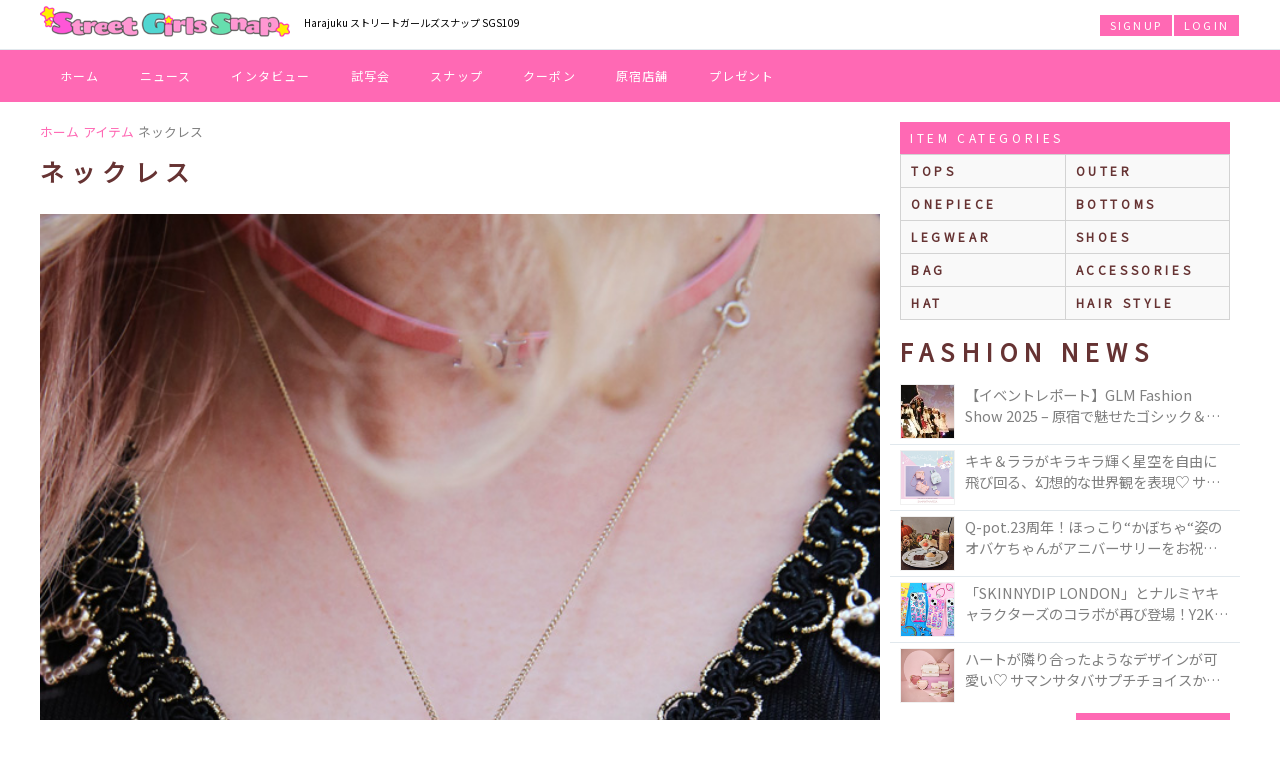

--- FILE ---
content_type: text/html; charset=UTF-8
request_url: https://sgs109.com/i/7107/
body_size: 18517
content:
<!doctype html>
<html lang="ja">
<head>
<!-- Google Tag Manager -->
<script>(function(w,d,s,l,i){w[l]=w[l]||[];w[l].push({'gtm.start':
new Date().getTime(),event:'gtm.js'});var f=d.getElementsByTagName(s)[0],
j=d.createElement(s),dl=l!='dataLayer'?'&l='+l:'';j.async=true;j.src=
'https://www.googletagmanager.com/gtm.js?id='+i+dl;f.parentNode.insertBefore(j,f);
})(window,document,'script','dataLayer','GTM-5385CXGH');</script>
<!-- End Google Tag Manager -->
<meta charset="utf-8" />
<meta name="viewport" content="width=device-width" />
<meta http-equiv="X-UA-Compatible" content="IE=edge,chrome=1">
<title>ネックレス by chun(@chun)｜SGS109</title>
<meta name="description" content="chunの着用アイテム「ネックレス」" />
<meta name="keyword" content="ネックレス, アイテム, SGS109" />
<meta name="format-detection" content="telephone=no" />
<!--<script src="https://kit.fontawesome.com/e1f49024a0.js" crossorigin="anonymous"></script>-->
<link rel="stylesheet" href="https://maxst.icons8.com/vue-static/landings/line-awesome/line-awesome/1.3.0/css/line-awesome.min.css">
<style>
@import url(//fonts.googleapis.com/css?family=Lato:400,700,300);
@import url(//fonts.googleapis.com/css?family=Noto+Sans+JP);
*,:after,:before{-webkit-box-sizing:border-box;-moz-box-sizing:border-box;-o-box-sizing:border-box;-ms-box-sizing:border-box;box-sizing:border-box;outline:none}a,abbr,acronym,address,applet,article,aside,audio,b,big,blockquote,body,canvas,caption,center,cite,code,dd,del,details,dfn,div,dl,dt,em,embed,fieldset,figcaption,figure,footer,form,h1,h2,h3,h4,h5,h6,header,hgroup,html,i,iframe,img,ins,kbd,label,legend,li,mark,menu,nav,object,ol,output,p,pre,q,ruby,s,samp,section,small,span,strike,strong,sub,summary,sup,table,tbody,td,tfoot,th,thead,time,tr,tt,u,ul,var,video{margin:0;padding:0;border:0;font:inherit;vertical-align:baseline;outline:none}article,aside,details,figcaption,figure,footer,header,hgroup,menu,nav,section{display:block}body{font-family: 'Noto Sans JP', sans-serif;line-height:1}ol,ul{list-style:none}blockquote,q{quotes:none}blockquote:after,blockquote:before,q:after,q:before{content:'';content:none}table{border-collapse:collapse;border-spacing:0}html{font-family:Lato,sans-serif;min-height:100%;-webkit-text-size-adjust:100%;text-size-adjust:100%;line-height:150%}h2{ font-size:24px; line-height:24px; margin:20px 0 10px 0; font-weight:700; color:#633; text-transform:uppercase; letter-spacing:.3em}.fixed,header{position:fixed}#close-menu,#close-search,#menu ul li a,#user-mypage{border:1px solid #000;padding:10px 0;background:#FFF;letter-spacing:.1em}.fixed{top:50px;width:100%;z-index:1}#menu,#sp-search,header{width:100%;top:0;z-index:2}.sp-show{display:block}#header,#login,#signup,.sp-hide{display:none}#logo,#menu ul li a,#sp-logo{display:block;text-align:center}#main-content{margin-top:50px}header{padding:5px;height:50px;background:#FFF;border-bottom:1px solid #e1e8ed}#logo img{height:30px;margin-top:3px}#sp-logo img{height:30px;margin:10px 0}#get-menu,#get-search{position:absolute;top:10px;font-size:1.6em;color:#ff69b4}#get-menu{left:5px}#get-search{right:5px}.wrapper{margin:0 auto}#side-wrapper{padding:0 10px}#main{padding:0}#full{width:100%}#menu,#sp-search{position:absolute;background:rgba(249,249,249,.95);height:100%;display:none}#menu h2{padding:10px;text-align:center}.sp-menu-title{text-align:center;color:#633;margin:20px 0;letter-spacing:.3em}#close-menu,#close-search,#user-mypage{margin:10px 3px;display:block;text-align:center;text-decoration:none;color:#000}#user-mypage{color:gray;margin-top:3px}#menu ul li{float:left;width:50%}#menu ul li a{margin:3px;font-size:12px}.clear:after,.ui-link:after{content:' ';clear:both}.snap a,.snap p,.ui-link{text-decoration:none}.snap p span.name,.snap p span.nickname{overflow:hidden;white-space:nowrap;text-overflow:ellipsis}.snap.stu a img{border: 2px solid #81c4f8;border-radius:100%}.snap.sgs a img{border: 2px solid hotpink;border-radius:100%}.clear:after{display:table}div.m-lr-zr{margin-left:0;margin-right:0}.post-slide,.snaps,.top-slide{visibility:hidden}.categ-slides,.slick-slide.post-slides,.slick-slide.top-slides{background-size:cover;background-position:center;position:relative;width:100%}.slick-slide.top-slides:before,.categ-slides:before,.slick-slide.post-slides:before{content:"";display: block;padding-top:47%}.slick-slide.top-slides .news-category{top:0;right:0;position:absolute}.categ-slides span,.slick-slide.post-slides span,.slick-slide.top-slides div.title{position:absolute;bottom:0;padding:20px 10px 10px;color:#fff;line-height:1.25em;background:-moz-linear-gradient(top,rgba(0,0,0,0) 0,rgba(0,0,0,0) 1%,rgba(0,0,0,.4) 50%,rgba(0,0,0,.4) 100%);background:-webkit-linear-gradient(top,rgba(0,0,0,0) 0,rgba(0,0,0,0) 1%,rgba(0,0,0,.4) 50%,rgba(0,0,0,.4) 100%);background:linear-gradient(to bottom,rgba(0,0,0,0) 0,rgba(0,0,0,0) 1%,rgba(0,0,0,.4) 50%,rgba(0,0,0,.4) 100%);filter:progid:DXImageTransform.Microsoft.gradient(startColorstr='#00000000', endColorstr='#bf000000', GradientType=0);width:100%;text-shadow:1px 0 2px rgba(0,0,0,.3),0 -1px 2px rgba(0,0,0,.3),0 1px 2px rgba(0,0,0,.3);font-size:.75em}.slick-slide.top-slides div.title .new{font-size:.7em;text-transform:uppercase;letter-spacing:.2em;background:#ff69b4;color:#fff;padding:2px 5px;margin-right:5px;text-shadow:none;vertical-align:bottom}.slick-slide.top-slides img.present{position:absolute;display:block;width:50%;-webkit-transform: rotate(-10deg);-ms-transform: rotate(-10deg);transform: rotate(-10deg);top:0;left:5px}.categ-slides{display:block}.slick-slide.post-slides{height:200px}.slick-slide.post-slides span{font-size:14px}.news-list{padding:5px 0}#side .news-list{margin:0 -10px}#side .page-link a{margin:0 0 20px}#side img{max-width:100%}.news-list li{padding:5px 10px;border-bottom:1px solid #e1e8ed;position:relative}.news-list li:last-child{border:none}.ui-link{color:gray;font-size:.9em}.news-category,.news-title .new,.ui-link .rank{background:#ff69b4;color:#fff}.news-category,.news-date,.news-title .new,.ui-link .rank{font-size:.7em;text-transform:uppercase}.ui-link:after{display:block}.ui-link img{float:left;margin-right:10px;width:88px;height:88px;border:1px solid #f1f1f1}.news-title{display:-webkit-box;-webkit-box-orient:vertical;-webkit-line-clamp:2;overflow:hidden;line-height:150%}.ui-link .rank{position:absolute;top:6px;left:11px;padding:5px}.news-title .new{letter-spacing:.2em;padding:3px 5px;margin-right:5px}.news-category,.news-date{display:inline-block;margin:10px 0;line-height:1.2em;letter-spacing:.2em}.news-date{float:left}.news-category{padding:5px;float:right}.users .snap{float:left;width:33.33333%}.users .snap:nth-child(n+10){display:none}.snap a{display:block;width:90%;margin:0 auto}.snap img{width:100%}.snap p{text-align:center;padding:5px 0;color:gray;font-size:.9em}.snap p span.name{display:block}.snap p span.nickname{font-size:.8em;display:block}.main-container{padding:0;background:#FFF}.page-link a,.page-link button,ul#side-sns li a{background:#ff69b4;color:#fff;text-align:center;text-decoration:none;display:block}img.side-banner{width:100%;max-width:500px;margin:10px auto;display:block}.page-link a,.page-link button{padding:10px;margin:10px;border:0;font-size:1em;text-transform:uppercase;letter-spacing:.3em}.page-link a i,.page-link button i{vertical-align:unset}.page-link button{margin:10px 0;width:100%}.page-link p{clear:right;text-align:center;padding:0 20px;font-size:10px}ul#side-sns{margin:10px}ul#side-sns li{float:left;width:49.3333%;text-align:center}ul#side-sns li a{width:41px;height:42px;line-height:40px;font-size:24px;border-radius:40px;margin:0 auto}ul#side-sns li span{font-size:.6em;text-transform:uppercase;color:gray}.gotopLinks {display: none; position: fixed; right:10px; bottom: 63px; z-index: 999; opacity:0.9}.gotopLinks a{display:block;padding:10px;background:#ff69b4;text-decoration:none;color:#FFF;letter-spacing:.2em}
/*main*/
.breadcrumbs,ul.common-menu li a{overflow:hidden;white-space:nowrap;text-overflow:ellipsis}.common-menu-title,.news-search button,.user-search button,ul.common-menu{text-transform:uppercase}ul.common-menu{border-top:1px solid lightgray;border-left:1px solid lightgray}.breadcrumbs{margin:60px 10px 10px;line-height:1em}.breadcrumbs li{font-size:.8em;color:gray;display:inline-block}.breadcrumbs li a{color:#ff69b4;text-decoration:none}.breadcrumbs li i{color:#633}h2.job,h3.job-title,h3.title{color:#ff69b4}h1#title{font-weight:400;margin:30px 10px;font-size:18px;line-height:1.25em}h3.job-title,h3.title,h4.sub-title,p.title{font-weight:700}h2.title{margin:10px}h2 input{display:inline-block;float:right;line-height:20px;width:200px;font-size:16px;padding:0 5px;border:3px solid rgba(0,0,0,.1);border-radius:15px}h3.title{margin:40px 0 10px;padding:10px;border-bottom:2px dotted #ff69b4}h3.job-title{padding:20px 0;line-height:1.5em}h4.sub-title{padding:10px 0;border-bottom:#CCC 3px double;font-size:16px;color:#333}h4.sub-title a{color:#ff69b4;padding-left:10px;text-decoration:none}p.title-sub{font-size:10px;line-height:16px;padding:10px}p.desc,p.sub{line-height:1.5em}p.sub{font-size:12px;padding-bottom:10px}p.title{font-size:16px;padding:10px}p.desc{font-size:14px;padding:20px 10px}ol.desc,ul.desc{font-size:14px;list-style:circle;margin:10px 10px 10px 30px}ol.desc li,ul.desc li{padding:3px 0}ol.desc{list-style-type:decimal}ol.desc li{padding-left:5px}ul.sub{font-size:12px;margin:20px 0}#common-content{margin:10px}#common-results{padding:20px 0}.common-menu-title{background:#ff69b4;padding:10px;text-align:center;color:#FFF;margin:20px 0 0;font-size:12px;font-weight:400;line-height:1em}ul.common-menu li{float:left;width:50%;font-size:12px;border-right:1px solid lightgray;border-bottom:1px solid lightgray}ul.common-menu li a{display:block;background:#F9F9F9;text-decoration:none;padding:10px;color:#633;letter-spacing:.3em;font-size:1em;font-weight:700}.news-search button,.user-search button,ul.common-menu li a:hover{background:#ff69b4;color:#FFF}ul.common-menu li a img{width:20px;vertical-align:middle;margin-right:5px}.news-search,.user-search{margin-bottom:10px}.news-search input,.user-search input{display:block;float:none;line-height:20px;width:90%;font-size:16px;padding:0 5px;border:3px solid rgba(0,0,0,.1);border-radius:15px;margin:5px auto}.news-search button,.user-search button{display:block;border:0;padding:5px 10px;text-decoration:none;font-size:12px;outline:0;margin:5px auto;letter-spacing:.2em}
/*like button*/
button.like,button.like span.pt{text-align:center;display:inline-block}button.like,button.like i,button.like span{vertical-align:middle}div.like-btn{width:100%;margin:10px auto;text-align:center}button.like{font-size:14px;color:#FFF;line-height:40px;text-decoration:none;width:100%;padding:5px 0;border-radius:3px;background:#FFF;border:1px solid #CCC}button.like i{font-size:30px;margin-right:5px}button.like span{color:#F09}button.like span.pt{color:#FFF;background:#F09;margin-left:5px;border:1px solid #FFF;border-radius:20px;min-width:30px;height:30px;font-size:15px;line-height:30px}button.like.disable{background:#F09}button.like.disable span{color:#FFF;vertical-align:middle}
/*sns buttons*/
.cell .purchaseOK,.sns-link{color:#FFF;text-decoration:none}.cell .purchaseOK,.sns-link,.user-data{text-decoration:none}.favorite{text-align:center;vertical-align:top;margin:30px 0}.favorite form{display:inline-block;vertical-align:top}.news-control-btn,a.sns-link{text-align:center;width:42px;height:42px;background:#FFF;display:inline-block}.news-control-btn{border:1px solid #CCC;border-radius:21px;padding:5px 9px;font-size:24px;line-height:1.33}.sns-link{border:1px #CCC;border-radius:21px;font-size:26px;line-height:46px}.sns-link.twitter{background:#7ccaff;border-color:#56ADEF}.sns-link.line{background:#48e429;border-color:#03C704}.sns-link.facebook{background:#5a7cc6;border-color:#3D57A2}.common-data-table{display:table;font-size:14px;width:100%;border-spacing:0;background:rgba(255,255,255,1)}.row{display:table-row}.cell{display:table-cell;border-bottom:1px #CCC solid;padding:10px 5px;vertical-align:middle;line-height:1.5em}.cell .item-names{float:left}.cell .item-purchase{float:right}.cell .purchaseOK{background:#6cc;font-size:12px;display:inline-block;padding:5px 10px;text-transform:uppercase;letter-spacing:.2em}.cell a{color:#F09}.row:nth-child(even) .cell{background:rgba(255,153,204,.1)}.cell:first-child{width:25%;padding-left:10px}.cell span{color:#999;font-size:10px;display:block}.sns a.twitter{color:#55acee}.sns a.facebook{color:#3b5998}.sns a.instagram{color:#630}.sns a.tiktok{color:#000}.sns a.youtube{color:#F00}.sns a.other{color:#C06;word-break:break-all}.user-data{display:block;padding:0}.user-data img.user{width:40px;border:1px solid #f1f1f1;border-radius:30px;margin-right:10px;vertical-align:middle}
/*NEWS------------------------------------------*/
#news-date{margin:10px}.news-top-category{float:left;margin:3px 5px 0 0;line-height:1em}.news-tag{background:#56ADEF}.news-update{float:right;margin:10px 0}
#author-img{text-align:right;margin:0;padding:10px;background:#FFF}#author-img a{display:inline-block}#author-img img{width:100%;max-width:250px}
/*content*/
.news-content{margin:10px;line-height:1.5em}.news-content a{color:#ff69b4}.news-content a.news-category{color:#fff}.news-content img{max-width:100%;display:block;margin:0 auto}.news-sns-content{text-align:-webkit-center}.news-content.bottom{border:1px solid #d3d3d3;padding:0 10px 20px;font-size:.9em;margin:40px 10px;border-radius:3px}.news-content.bottom h4{margin:0 -10px 10px;border-bottom:1px solid #d3d3d3;padding:10px;background:#f1f1f1}.news-content.bottom h4:nth-child(n+2){border-top:1px solid #d3d3d3;margin-top:20px}
/*thumbnails*/
.news-thumbnails{margin:10px}ul.thumbnails li{float:left;width:20%}a.thumbmore,a.thumbnail{border:1px solid #efefef;width:100%;height:0;padding-bottom:100%}a.thumbnail{overflow:hidden;background-repeat:no-repeat;background-position:center;background-size:cover;display:table}a.thumbnail.active{border-color:#ff69b4}a.thumbmore{text-align:center;text-decoration:none;background-color:#ffebeb;display:block;position:relative}a.thumbmore span{position:absolute;top:50%;left:50%;transform:translateX(-50%) translateY(-50%);width:90%;color:#ff69b4;line-height:1.3em;font-size:.8em}a.thumbmore span i.fa-camera-retro{font-size:1.5em}
/*News Parts*/
#related-posts{margin:30px 0}#related-posts h3{margin:0 10px;padding-bottom:10px;color:gray}.news-iine-button i{color:#F09}.news-add-clip i{color:#6cf}.news-add-calendar i{color:#3cc}.news-iine-button.done{background:#F09;border-color:#F09;color:#FFF}.news-add-clip.done,.news-del-clip{background:#6cf;border-color:#6cf;color:#FFF}.news-add-calendar.done,.news-del-calendar{background:#3cc;border-color:#3cc;color:#FFF}.news-add-calendar.done i,.news-add-clip.done i,.news-iine-button.done i{color:#FFF}@font-face{font-family:icomoon;src:url(https://sgs109.com/css/font/icomoon.eot?6y3i5o);src:url(https://sgs109.com/css/font/icomoon.eot?#iefix6y3i5o) format('embedded-opentype'),url(https://sgs109.com/css/font/icomoon.woff?6y3i5o) format('woff'),url(https://sgs109.com/css/font/icomoon.ttf?6y3i5o) format('truetype'),url(https://sgs109.com/css/font/icomoon.svg?6y3i5o#icomoon) format('svg');font-weight:400;font-style:normal}[class*=" icon-"],[class^=icon-]{font-family:icomoon;speak:none;font-style:normal;font-weight:400;font-variant:normal;text-transform:none;line-height:1;-webkit-font-smoothing:antialiased;-moz-osx-font-smoothing:grayscale}.icon-feedly:before{content:"\e600"}.icon-hatebu:before{content:"\e601"}.icon-line:before{content:"\e602"}.icon-pocket:before{content:"\e603"}.icon-google-plus:before{content:"\ea88"}.icon-google-drive:before{content:"\ea8b"}.icon-facebook:before{content:"\ea8c"}.icon-twitter:before{content:"\ea91"}.icon-feed:before{content:"\ea94"}.icon-youtube:before{content:"\ea99"}
.comment-user,.comment-user .txt a,.news-anchor{text-decoration:none}.comment-result,.news-anchor,div.button-container{text-align:center}.news-anchor{border:1px solid #CCC;border-radius:21px;width:42px;height:42px;font-size:24px;line-height:42px;background:#FFF;display:inline-block;vertical-align:top}.news-anchor.disable{color:#CCC}div.news-iine-num{color:#F0C;font-size:12px;padding:5px 0;line-height:1em}.input-box{margin:0 10px 10px;background:#f8f8f8;border:1px solid #e8e8e8;padding:10px;border-radius:3px}.input-box input[type=text],.input-box textarea{line-height:1.5em;width:100%;font-size:12px;margin-top:10px}.input-box p{font-size:12px;line-height:1.5em}.input-box p span{font-weight:700}.input-box input[type=text]{padding:0;border:3px solid rgba(0,0,0,.1);text-align:center;border-radius:15px}.input-box textarea{padding:5px 10px;border:3px solid rgba(0,0,0,.1);border-radius:15px}.post-sns{margin:0 10px}.post-sns h2{margin-top:20px}.comment-user{clear:both;display:block;border-bottom:#CCC 1px dotted;padding:10px 0;margin-bottom:10px}.comment-user:last-child{border:none}.comment-user img.user{float:left;width:40px;border:1px solid #f1f1f1;border-radius:30px}.comment-user .txt{margin-left:50px;font-size:14px;color:#333}.comment-user .txt .name{color:#292f33;font-weight:700}.comment-user .txt a:hover .name{color:#ff69b4;text-decoration:underline}.comment-user .txt .screen-name{color:#ff69b4;text-decoration:none}.comment-user .txt .time{font-size:13px;color:#8899a6}.comment-user .txt .comment,.comment-user .txt .description{padding-top:5px;font-size:12px;max-width:100%;word-break:break-all;line-height:150%}.comment-user .txt .comment img{width:100px;float:left;margin:0 10px 10px 0}.comment-user .txt .description a{color:#0084B4}.comment-user .txt .description a:hover{text-decoration:underline}.comment-result{padding:50px 0;width:100%}.youtube{position:relative;width:100%;padding-top:56.25%}.youtube iframe{position:absolute;top:0;right:0;width:100%!important;height:100%!important}#result-news-photo-comment{display:none}a.more-links{display:inline-block;padding:10px 20PX;background:hotpink;color:#FFF;font-size:12px;text-decoration:none;margin:10px auto;min-width:250px;}a.more-links.twitter-button{background:#6CF}a.more-links.twitter-button i{font-size:1.5em;vertical-align:middle}

/*SNAP-ITEM---------------------------------------------*/
ul.common-menu.snap-menu li{width:50%}ul.snap-thumb li{float:left;width:50%;position:relative}ul.snap-thumb li a{display:block;margin:5px;border-radius:3px;border:1px solid #efefef;background:#FFF;text-decoration:none;padding:2px;color:#666;font-size:14px}ul.snap-thumb li a.purchase_ok{background:#6cc;color:#FFF}ul.snap-thumb li a.purchase_ok i{color:red;margin-right:5px}ul.snap-thumb li a img{width:100%}ul.snap-thumb li p,ul.user-thumb li a.user-data{width:100%;text-align:center;padding:10px 0;overflow:hidden;white-space:nowrap;text-overflow:ellipsis;font-size:12px;z-index:2}ul.snap-thumb li p span{font-size:9px;line-height:1.25em}ul.snap-thumb li a .rank{position:absolute;top:10px;left:10px}ul.snap-thumb li a .rank img{width:50px;margin-left:-18px;margin-top:-8px;transform:rotate(-10deg)}ul.snap-thumb li a .rank div{color:#333;text-align:center;text-decoration:none;border:1px solid #CCC;border-radius:21px;width:36px;height:36px;font-size:12px;line-height:36px;background:#FFF;display:inline-block;vertical-align:top;z-index:1}ul.list-half li a span.img,ul.user-thumb li div a span.thumbnail{background-repeat:no-repeat;background-position:center;background-size:cover;overflow:hidden}ul.snap-thumb li a .rank div span{font-size:9px;color:#999}ul.user-thumb li{float:left;width:33.3333%}ul.user-thumb li div{padding:5px}ul.user-thumb li div a{border:1px solid #efefef;border-radius:3px;display:block;text-decoration:none;color:gray}ul.user-thumb li div a span.thumbnail{width:100%;height:0;padding-bottom:100%;display:table}ul.user-thumb li div a p.user-data{width:100%;text-align:center;padding:10px 0;overflow:hidden;white-space:nowrap;text-overflow:ellipsis;font-size:12px;z-index:2}ul.user-thumb li div a p.user-data span{color:#ff69b4}ul.list-half li{float:left;width:100%;border-bottom:#CCC 1px dotted;padding:10px;letter-spacing:.2em;text-transform:uppercase}ul.list-half li a{display:block;font-size:14px;text-decoration:none;padding:10px;color:#666;line-height:50px;height:50px;vertical-align:middle}ul.list-half li a div{display:inline-block;float:left;margin-right:10px}ul.list-half li a i{font-size:28px;text-align:center;line-height:50px;vertical-align:middle;color:#ff69b4}ul.list-half li a span.img{width:50px;height:0;padding-bottom:50px;display:table}ul.list-half li a span.num{display:inline-block;font-size:12px;color:#000;float:right;font-weight:700;letter-spacing:.1em}ul.list-full li{width:100%;border-bottom:#CCC 1px dotted;padding:10px}ul.list-full li img{margin-right:10px;vertical-align:middle;width:50px;height:50px}.purchase,.slides img{width:100%}ul.list-full li span{font-size:24px;margin-right:10px;vertical-align:middle;color:#633;letter-spacing:.3em;font-weight:700;text-transform:uppercase}ul.list-full li a{color:#F09;margin-right:10px;vertical-align:middle}.flex-caption,.purchase_item{padding:10px;margin:0 auto;text-align:center}.slides{display:none}.slides.slick-initialized{display:block}.slides li{position:relative}.flex-caption{width:100%;background:#fff7fa;color:#666;font-size:12px;line-height:18px;overflow:hidden;white-space:nowrap;text-overflow:ellipsis}.flex-caption a{color:#F09}.flex-caption price{padding-left:10px}.purchase{position:absolute;bottom:38px}.purchase_item{display:block;background:#6cc;text-decoration:none;color:#FFF;line-height:1.2em}.purchase_notice{font-size:10px;vertical-align:text-bottom}.slide-thumbs li{float:left;width:25%;padding:2px;opacity:.5}.slide-thumbs li img{width:100%}.slide-thumbs li.active{opacity:1}p.title-sub span{color:red;margin-right:3px;background:#6CC;padding:3px;display:inline-block}
/**SHOP---BRAND---JOB**/
li#search-result,ul.brandlist li.brandindex{color:#F09;padding:10px;border-bottom:#CCC 1px dotted}.no-brands,li#search-result,ul.brandlist li.brandindex{border-bottom:#CCC 1px dotted}ul.brandlist li.brandindex{float:none;font-size:1.5em;clear:left}li#search-result{display:none;font-size:1.2em}li#search-result span{text-transform:uppercase;letter-spacing:.3em}ul.brandlist li.brand{float:left;width:100%;height:105px}ul.brandlist li.brand a{display:block;font-size:14px;text-decoration:none;padding:10px;color:#666;line-height:1.25em}ul.brandlist li.brand a:hover{color:#F09}ul.brandlist li.brand a .en{display:block;font-size:12px;color:#999}ul.brandlist li.brand a .hiragana{display:none}ul.brandlist li.brand a .job-check{border-radius:3px;color:#FFF;font-size:10px;padding:2px 5px;background:#F09;display:inline-block;margin-top:5px;margin-right:5px}ul.brandlist li.brand a:hover .en{color:#999;text-decoration:none}ul.brandlist li.brand img{float:left;margin-right:10px;width:80px}ul.brandlist li.brand a .fashion-check{background:#99d7be}ul.brandlist li.brand a .gourmet-check{background:#fbc0df}ul.brandlist li.brand a .hair-check{background:#51d6d1}ul.brandlist li.brand a .misc-check{background:#fc6}.no-brands{display:none;padding:20px 0;color:#666;text-align:center;margin-bottom:10px}a.post-comment{display:block;font-size:14px;color:#FFF;padding:10px;margin:10px;text-decoration:none;background:#ff69b4}a.post-comment.shop-header{display:inline-block;margin:5px 0;text-transform:uppercase;letter-spacing:.1em;font-size:12px}a.post-comment.disable{background:#FFF;border:1px solid #CCC;color:#CCC;text-decoration:none}.special-bdr{border:5px solid #F09}a.fashion-btn{background:#99d7be;border-color:#99d7be}.fashion-bdr{border:5px solid #99d7be}a.gourmet-btn{background:#fbc0df;border-color:#fbc0df}.gourmet-bdr{border:5px solid #fbc0df}a.hair-btn{background:#51d6d1;border-color:#51d6d1}.hair-bdr{border:5px solid #51d6d1}a.misc-btn{background:#fc6;border-color:#fc6}.misc-bdr{border:5px solid #fc6}a.post-comment.tokyo{background:#51c5ca;border-color:#51c5ca}a.post-comment.osaka{background:#caa7ff;border-color:#caa7ff}a.post-comment.all{background:#6C0;border-color:#6C0}a.post-comment.harajuku{background:#51c5ca;border-color:#51c5ca}a.post-comment.namba{background:#caa7ff;border-color:#caa7ff}a.post-comment.osaka{background:#ffcca7;border-color:#ffcca7}a.post-comment.shimokitazawa{background:#fbc0df;border-color:#fbc0df}a.post-comment.shibuya{background:#a8def8;border-color:#a8def8}.remove-button{display:inline-block;font-size:12px;background:#F6C;color:#FFF;padding:2px 5px;text-decoration:none;border-radius:3px;margin-left:10px}.remove-button:hover{background:#F09}.search-title{text-transform:uppercase;letter-spacing:.3em}.search-message{padding:10px 0;font-size:12px}.cateogry-child,.search-selection{width:50%;float:left;display:none}.search-category{width:50%;float:left}.cateogry-child a,.search-category a,.search-selection a{margin:1px;border:1px solid #e8e8e8;background:#f8f8f8;color:#292f33;display:block;line-height:40px;text-decoration:none;overflow:hidden;white-space:nowrap;text-overflow:ellipsis;padding:0 10px;font-size:12px;text-transform:uppercase;letter-spacing:.2em}.cateogry-child a:hover,.search-category a:hover,.search-selection a:hover{background:#F09;color:#FFF}.cateogry-child a img,.search-selection a img{width:20px;vertical-align:sub}a.job,a.job i,a.job span{vertical-align:middle}.shop-name-search{width:100%;padding:10px 0}.shop-search-key{width:20%;float:left}.shop-search-categ{width:50%;float:left}.shop-search-categ a,.shop-search-key a{margin:1px;border-radius:3px;border:1px solid #e8e8e8;background:#f8f8f8;color:#292f33;display:block;text-align:center;line-height:40px;text-decoration:none}.shop-search-categ a:hover,.shop-search-key a:hover{background:#F09;color:#FFF}.coupons{margin:10px 0;background:#FFF}.coupons a{display:block;padding:10px;color:#0f0f0f;text-decoration:none}.coupons a.shop-btn{display:block;border:0;text-align:center}.coupons a.shop-btn.fashion-bdr{border-top:#99d7be 5px dotted}.coupons a.shop-btn.gourmet-bdr{border-top:#fbc0df 5px dotted}.coupons a.shop-btn.hair-bdr{border-top:#51d6d1 5px dotted}.coupons a.shop-btn.misc-bdr{border-top:#fc6 5px dotted}.coupons a.shop-btn.special-bdr{border-top:#F09 5px dotted}.coupons a.shop-btn span{display:inline-block;font-size:14px;background:#ff69b4;color:#FFF;padding:10px;text-decoration:none}.coupons a.shop-btn span:hover{background:#F69}.coupon{border-style:dotted;padding:10px}.coupons img{width:100px;display:inline-block;float:left;margin:5px 10px 5px 0;object-fit:cover}.coupons.coupon img{max-width:80%;width:80%;display:block;margin:15px auto 10px;float:none}.coupon-icons,.coupon-shop{font-size:12px;display:inline-block}.coupon-shop{width:-webkit-calc(100% - 150px);width:calc(100% - 150px)}.coupon-data{margin-left:100px}.coupons.coupon .coupon-data{margin-left:0}.coupon-icons{float:right}.coupon-icon.new{color:#ff0;background:#f01484;border-radius:10px;padding:2px 5px;text-align:center}.coupon-icon.area{padding:2px 5px;color:#fff}.coupon-icon.area.harajuku{background:#51c5ca}.coupon-icon.area.namba{background:#caa7ff}.coupon-icon.area.osaka{background:#ffcca7}.coupon-icon.area.shimokitazawa{background:#fbc0df}.coupon-icon.area.shibuya{background:#a8def8}.coupon-icon.area.all{background:#6C0}.coupon-title{font-size:18px;color:#ff4300;padding:5px 0;line-height:1.2em}.coupon-detail{font-size:12px;line-height:1.5em;clear:left}.coupon-expire{font-size:12px;text-align:right;padding-top:5px}.tel-btn,a.job,div.apply-btn{text-align:center}.coupon-thumb{height:90px;width:90px;color:#fff;display:block;margin-right:5px;margin-top:5px}.coupon-link{color:#F09;padding:20px 0;display:block;text-decoration:none;font-size:12px}.tel-btn{min-height:50px;padding:0 4px;border:none;background-size:100%;background-color:#F09;border-radius:3px;display:flex;-webkit-box-align:center;-webkit-align-items:center;align-items:center;-webkit-box-pack:center;-webkit-justify-content:center;justify-content:center;-moz-box-sizing:border-box;-webkit-box-sizing:border-box;box-sizing:border-box;text-decoration:none;margin:20px 0}.tel-btn .tel-in{-moz-box-sizing:border-box;-webkit-box-sizing:border-box;box-sizing:border-box;display:-webkit-box;display:-webkit-flex;display:flex;-webkit-box-align:center;-webkit-align-items:center;align-items:center}.tel-btn .tel-in:before{width:24px;height:24px;background-position:0 0;margin-right:6px;margin-top:6px;content:"\f095";font-family:FontAwesome;font-size:24px;color:#fff}.tel-btn .tel-in .tel-data{-webkit-box-flex:1;-webkit-flex:1;flex:1}.tel-data .message,.tel-data .number{color:#fff;line-height:1.4}.tel-data .message{font-size:16px;font-weight:700}.tel-data .number{font-size:10px}.job-link{display:block;text-decoration:none;border:5px solid #ff69b4;padding:10px;margin-bottom:10px}.job-data,div.job-title{line-height:20px;overflow:hidden}.job-photo{background-position:center center;background-repeat:no-repeat;-webkit-background-size:cover;-moz-background-size:cover;-o-background-size:cover;background-size:cover;height:200px}.job-photo-left{float:none;width:100%;margin:0}div.job-title{padding:5px 0;border-bottom:#e5e5e5 1px solid;margin-bottom:5px;color:#633;font-size:14px;text-overflow:ellipsis;display:-webkit-box;-webkit-box-orient:vertical;-webkit-line-clamp:2}div.job-title span.new{background:red;padding:2px 5px;font-size:11px;margin-right:5px;color:#FFF}.job-detail{position:relative;padding-bottom:20px}.job-data{font-size:12px;color:#333;height:2em}.job-more,a.job{color:#FFF;background:#ff69b4}.job-more{position:absolute;bottom:0;right:0;font-size:12px;padding:5px}div.apply-btn{width:100%;margin:10px auto}a.job{font-size:14px;line-height:40px;text-decoration:none;width:100%;padding:5px 0;border-radius:3px;border:1px solid #ff69b4;display:block;margin-bottom:10px}a.job i{font-size:30px;margin-right:5px}a.job span{color:#F09}p.job-desc,p.job-s-desc{padding:20px;font-size:14px;line-height:1.75em;color:#666}p.job-s-desc{border:1px solid #CCC;margin-bottom:20px;background:#FFF;border-radius:3px}.show-map{width:100%;height:250px;display:block}.show-map img{width:100%}
/**USER**/
.dashboard-profile{border:1px solid #e1e8ed;background:#FFF;line-height:16px;position:relative;margin:10px 0;font-family:Lato,sans-serif;text-transform:uppercase}.dashboard-profile-bg{background:#ff69b4;height:65px;width:100%}.dashboard-profile-bg.mypage{background:#3CC}.dashboard-profile-avatar{width:112px}.dashboard-profile-avatar-link{background-color:#fff;margin:-50px 0 0 10px;padding:1px;vertical-align:bottom;height:100px}.dashboard-profile-avatar-image{height:100px;width:100px;border:2px solid #fff;-moz-box-sizing:border-box;box-sizing:border-box;color:#fff;display:block;margin-right:5px}.dashboard-profile-edit,.dashboard-profile-like{position:absolute;top:10px;right:10px}.dashboard-profile-edit a,.dashboard-profile-like a{padding:5px 10px;font-size:14px;text-decoration:none;display:block;margin-bottom:8px}.dashboard-profile-edit a{background:#f8f8f8;border:1px solid #e8e8e8;color:#333;font-size:12px}.dashboard-profile-edit a i{font-size:14px}.dashboard-profile-user{position:absolute;top:15px;left:120px}.dashboard-profile-name{font-weight:700;font-size:18px;line-height:21px}.dashboard-profile-name .follower{color:#FFF}.dashboard-profile-screenname{display:inline-block!important;max-width:100%}.dashboard-profile-screenname-link{font-size:12px;padding-left:5px;color:#FFF;text-decoration:none;font-weight:700}.dashboard-profile-screenname-link.mypage{color:#3CC}.dashboard-profile-sns{margin:15px 10px 0;padding:10px;font-size:12px;border-top:#e1e8ed 1px solid}.dashboard-profile-info{position:absolute;top:65px;left:115px;padding:10px;font-size:12px;word-break:break-all}.dashboard-profile-info img.shop{width:18px;height:18px;vertical-align:top}.dashboard-profile-info a.shop{color:#F09;text-decoration:none}.dashboard-profile-info .message{display:-webkit-box;-webkit-box-orient:vertical;-webkit-line-clamp:2;overflow:hidden;line-height:150%}.dashboard-profile-sns i{font-size:1.2em}.dashboard-profile-sns img{vertical-align:text-bottom}.dashboard-profile-sns a{text-decoration:none;padding-right:10px;color:#ff69b4}.dashboard-profile-sns a.twitter{color:#55acee}.dashboard-profile-sns a.facebook{color:#3b5998}.dashboard-profile-sns a.instagram{color:#630}.dashboard-profile-sns a.tiktok{color:#000}.dashboard-profile-sns a.youtube{color:#F00}.dashboard-profile-sns a.other{color:#C06}
/**Auth**/
a.sns-login{border-radius:3px;width:90%;max-width:300px;height:50px;line-height:50px;margin:20px auto 0;font-size:14px;color:#FFF;display:block;text-decoration:none}a.sns-login i{width:20%;float:left;text-align:center;font-size:24px;line-height:50px}a.sns-login span{width:80%;float:left;text-align:center}a.sns-login.twitter-login{background:#55ACEE}a.sns-login.instagram-login{background:#125688}.item-want-desc{padding:5px;text-align:center;font-size:10px}
/*Input*/
.form-box,.form-box1{background:#F3F4F5}.form-box,.form-message-img img.mtitle,.form-text-row img.mtitle,.form-wrapper{width:100%}.form-block{padding:0 10px}.form-box1,.form-box2{padding:20px;border:1px solid #F3F4F5}h3.form-title{line-height:40px;font-size:16px;font-weight:700;color:#633;margin-top:20px}.form-box{display:table;border-spacing:15px}.form-box2{background:#FFF}.input-row{margin:0}.input-text span{color:#F6C;font-size:10px}.form-auth,.form-message-row,.form-message-title,.form-text-row{padding:10px}.form-message-img{max-width:500px;margin:0 auto}.input-row img,form img.thumb{max-width:100%}.form-message-title{font-size:15px;line-height:1.5em}.form-message-row{font-size:12px;line-height:1.5em}.form-message-row a{color:#F09;text-decoration:none}.form-message-row h4{font-size:14px;padding-bottom:10px}.form-message-row h4.about-domain{margin:0;padding:10px 0 0;font-size:12px}ul.about-domain{margin:0 20px}ul.about-domain li{list-style-type:circle;list-style-position:outside;padding-right:20px}#nickname-message{color:#F6C}.form-message-row i,.form-message-row p a,.form-message-row p.error{color:#F09}.form-text-row{font-size:15px}.form-text-row ul li{padding:5px 0;font-size:12px}.form-message-img img.micon,.form-text-row img.micon{width:49%;display:inline-block}.form-auth,.form-message-row p{text-align:center}.form-message-row p.text{text-align:left;margin-bottom:10px}.form-message-row p.text span{display:block;margin-bottom:10px}.form-message-row ol{margin:0 0 10px 20px}.form-message-row .terms{max-height:60px;overflow:scroll;padding:5px 10px;font-size:12px;border:2px solid #D7D7D7;background:#FFF}.form-message-row p a:hover{color:#F6C}.input-row{display:table;width:100%;border-spacing:10px}.input-form,.input-label{display:table-cell;vertical-align:middle}.input-label{width:100px;padding:0;font-size:12px}.input-label i,.input-label span{font-size:10px;color:#F6C;margin-left:5px}.input-form{font-size:14px}.input-form>input[type=date],.input-form>input[type=password],.input-form>input[type=text]{height:34px;line-height:34px;text-indent:5px;border:1px solid #D7D7D7;width:100%;font-size:16px}.input-form>input[type=text]:read-only{border:none;border-bottom:#D7D7D7 1px solid;background:#fafafa}.input-form>input[type=file]{width:100%}.input-form>textarea{text-indent:5px;border:1px solid #D7D7D7;width:100%;line-height:1.7em}.input-form>textarea:read-only{border:none;border-bottom:#D7D7D7 1px solid;background:#fafafa;outline:0}.input-auth{width:200px;height:50px;margin:0 auto;font-size:16px;color:#FFF;text-align:center;display:block;text-decoration:none;border:none}.error_message_holder{padding-top:5px;color:#666;display:block;font-size:12px}.error_message_holder span{color:#F6C}a.input-auth{line-height:50px}.input-auth i{font-size:1.2em}.input-auth-pink{background:#ff69b4}.input-auth-pink:hover{background:#F6C;cursor:pointer}.input-auth-job{display:inline-block;margin:5px}a.input-auth-job{height:48px;line-height:48px}.input-auth-purple{background:#3CC}.input-auth-purple:hover{background:#6CF;cursor:pointer}.input-auth-blue{background:#6CF}.input-auth-blue:hover{background:#3CC;cursor:pointer}.input-description{font-size:14px;padding:10px 0}.create-items,.select-items{font-size:14px;color:#FFF;padding:10px 15px;text-decoration:none;margin-bottom:10px;display:inline-block;border-radius:3px}.create-items{background:#6CF}.select-items{background:#F09;margin-right:5px}.left-form,.right-form{float:left;width:49%}.left-form{padding-right:1%}.right-form{padding-left:1%}form img.thumb{margin:10px auto;vertical-align:bottom}label.error{padding-top:10px;color:#F6C;display:block;font-size:12px}
/*Pagination*/
.pagination a,.pagination a:hover{background:#ff69b4}.pagination{text-align:center;position:relative;margin:10px 10px 20px;height:33px}.pagination a{display:inline-block;padding:10px;color:#FFF;text-decoration:none;font-size:.7em;text-transform:uppercase;letter-spacing:.3em}.pagination a.main-page{margin:0 auto}.pagination a.next-page{position:absolute;right:0}.pagination a.prev-page{position:absolute;left:0}
/*Footer*/
footer{margin:30px 0 0;text-align:center;background:#F9F9F9;padding:20px 0;border-top:1px #e1e8ed solid}#footer-about,#footer-links,#footer-menu{text-transform:uppercase;font-size:.7em;letter-spacing:.3em}#footer-about .footer-title,#footer-links .footer-title,#footer-menu .footer-title{background:#ff69b4;padding:10px 0;text-align:center;color:#FFF;margin:10px 10px 0}#copyright,#go-top{padding:10px;color:gray}#go-top,ul#footer-sns,ul#sp-sns{margin:10px}#footer-about ul,#footer-links ul,#footer-menu ul{border-top:1px solid #CCC;border-left:1px solid #CCC;margin:0 10px}#footer-about li,#footer-links li,#footer-menu li{float:left;width:33.3333%}#footer-about li a,#footer-links li a,#footer-menu li a{display:block;text-align:center;border-right:1px solid #CCC;border-bottom:1px solid #CCC;padding:10px 0;background:#FFF;color:#ff69b4}ul#footer-sns li,ul#sp-sns li{float:left;width:25%;text-align:center}ul#footer-sns li a,ul#sp-sns li a{background:#ff69b4;color:#fff;width:42px;height:42px;line-height:40px;text-align:center;font-size:24px;border-radius:40px;text-decoration:none;display:block;margin:0 auto}ul#sp-sns li a{background:#fff;color:#ff69b4;letter-spacing:normal;border:0;padding:0}#go-top{border:1px solid #CCC;text-align:center;text-decoration:none;text-transform:uppercase}ul#footer-sns li span,ul#sp-sns li span{font-size:.6em;text-transform:uppercase;color:gray;margin-top:5px}ul#sp-sns li span{color:#633}ul#sp-links ul:after{display:table;content:' ';clear:both}#copyright{display:block;text-align:right;font-size:.8em}
@media screen and (min-width:480px){#main,#side,.users .snap:nth-child(n+10){display:block}#main,#side{width:100%}.users .snap{float:left;width:20%}ul.snap-thumb li,ul.user-thumb li{width:25%}ul.list-half li{width:50%}.slide-thumbs li{width:20%}ul.common-menu.item-menu li{width:33.33333%}ul.brandlist li.brand{width:50%}.tel-btn{display:none}.coupon-detail{clear:none}}@media screen and (min-width:768px){.pc-hide,.sp-show{display:none}#main,#menu,#side,.sp-hide{display:block}header{background:#fff}.wrapper{max-width:1200px;overflow:hidden}#main,#side{float:left}#main{padding:10px 0 0;width:70%}#menu{position:static;margin-top:0;width:100%;background:#ff69b4}#menu ul{width:1200px}#side{width:30%}#close-menu,#get-menu,#get-search,#menu ul li.login,#user-mypage{display:none}#side-wrapper{padding-left:20px}#menu ul li{float:left;width:auto}#menu ul li a{border:none;text-align:left;padding:20px;margin:0;background:0 0;color:#fff}.categ-slides span,.slick-slide.post-slides span,.slick-slide.top-slides div.title{font-size:0.9em}#menu ul li a:hover{background:rgba(255,255,255,.1)}#login,#signup,.page-link a,.page-link button{background:#ff69b4;color:#fff;display:inline-block}#logo{display:inline-block;vertical-align:middle}#logo img{height:35px;margin-top:0}.breadcrumbs{margin:10px 0}#login,#signup{float:right;text-decoration:none;font-size:11px;letter-spacing:.2em;padding:5px 10px;margin:10px 1px;font-weight:300}#header{display:inline-block;font-size:10px;margin:10px;vertical-align:middle;max-width:400px}.users .snap{float:left;width:20%}.page-link a,.page-link button{padding:10px 20px;float:right;width:auto}.page-link p{text-align:right}.top-slide{margin-top:10px}#side .ui-link img{width:55px;height:55px}.news-search input,.user-search input{display:inline-block;float:left;margin:5px 5px 5px 0;width:auto}.news-search buttonm,user-search button{display:inline-block;margin:5px 0}#common-content,h2.title{margin:10px 0}.common-menu-title{text-align:left}ul.common-menu.snap-menu li{width:33.33333%}div a.twitter-button{display:table}ul.snap-thumb li{width:20%}ul.user-thumb li{width:16.666%}.job-photo-left{float:left;width:300px;margin-right:10px}.left50-content,.right50-content{width:50%;float:left}#footer-about,#footer-links,#footer-menu,ul#footer-sns{display:inline-block;float:left;width:25%;text-transform:uppercase;letter-spacing:.3em;margin:0}#footer-about .footer-title,#footer-links .footer-title,#footer-menu .footer-title{background:0 0;padding:10px 0;text-align:left;color:gray;margin:0 0 10px;font-weight:700}#footer-about ul,#footer-links ul,#footer-menu ul{border:none;margin:0 10px}#footer-about li,#footer-links li,#footer-menu li{float:none}#footer-about li a,#footer-links li a,#footer-menu li a{display:block;text-align:left;border:none;padding:10px 0;background:0 0;color:gray}ul#footer-sns{letter-spacing:0}ul#footer-sns li{float:right;width:auto}ul#footer-sns li a,ul#sp-sns li a{background:0 0;color:gray;width:auto;height:auto;line-height:auto;text-align:center;font-size:18px;padding:0 10px}}
/*SLICK*/
.slick-loading .slick-slide,.slick-loading .slick-track,.swipe-tabs{visibility:hidden}.slick-list,.slick-slider,.slick-track{display:block;position:relative}.slick-slider{-webkit-user-select:none;-moz-user-select:none;-ms-user-select:none;user-select:none;-webkit-touch-callout:none;-khtml-user-select:none;-ms-touch-action:pan-y;touch-action:pan-y;-webkit-tap-highlight-color:transparent}.slick-list{overflow:hidden;margin:0;padding:0}.slick-list:focus{outline:0}.slick-list.dragging{cursor:pointer;cursor:hand}.slick-slider .slick-list,.slick-slider .slick-track{-webkit-transform:translate3d(0,0,0);-moz-transform:translate3d(0,0,0);-ms-transform:translate3d(0,0,0);-o-transform:translate3d(0,0,0);transform:translate3d(0,0,0)}.slick-track{top:0;left:0}.slick-track:after,.slick-track:before{display:table;content:''}.slick-track:after{clear:both}.slick-slide{display:none;float:left;height:100%;min-height:1px}[dir=rtl] .slick-slide{float:right}.slick-slide img{display:block;-webkit-touch-callout:default}.slick-slide.slick-loading img{display:none}.slick-slide.dragging img{pointer-events:none}.slick-initialized .slick-slide{display:block}.slick-vertical .slick-slide{display:block;height:auto;border:1px solid transparent}</style><style>.slick-initialized .swipe-tab-content{position:relative;min-height:365px}.swipe-tabs.invisible{display:none}.swipe-tabs{background:#fff}.slick-initialized{visibility:visible}@media screen and (min-width:767px){.slick-initialized .swipe-tab-content{min-height:500px}}.slick-initialized .swipe-tab{display:-webkit-box;display:-webkit-flex;display:-ms-flexbox;display:flex;-webkit-box-align:center;-webkit-align-items:center;-ms-flex-align:center;align-items:center;-webkit-box-pack:center;-webkit-justify-content:center;-ms-flex-pack:center;justify-content:center;height:50px;background:0 0;border:0;color:#757575;cursor:pointer;text-align:center;border-bottom:2px solid transparent;font-family:Lato,sans-serif;text-transform:uppercase;font-size:12px;letter-spacing:.2em}.slick-initialized .swipe-tab:hover{color:#000}.slick-initialized .swipe-tab.active-tab{border-bottom-color:#ff69b4;color:#ff69b4;font-weight:700}@font-face{font-family:slick;font-weight:400;font-style:normal;src:url("https://sgs109.com/css/font/slick.eot");src:url("https://sgs109.com/css/font/slick.eot?#iefix") format('embedded-opentype'),url("https://sgs109.com/css/font/slick.woff") format('woff'),url("https://sgs109.com/css/font/slick.ttf") format('truetype'),url("https://sgs109.com/css/font/slick.svg#slick") format('svg')}.slick-next,.slick-prev{font-size:0;line-height:0;position:absolute;top:50%;display:block;width:30px;height:30px;margin-top:-15px;padding:0;cursor:pointer;color:transparent;border:none;outline:0;background:0 0;z-index:1}.slick-next{right:10px}.slick-next:before{content:'→'}.slick-prev{left:10px}.slick-prev:before{content:'←'}.slick-next:before,.slick-prev:before{font-family:slick;font-size:30px;line-height:1;opacity:.5;color:#ff69b4;-webkit-font-smoothing:antialiased;-moz-osx-font-smoothing:grayscale;text-shadow:1px 0 2px rgba(0,0,0,.1),0 -1px 2px rgba(0,0,0,.1),0 1px 2px rgba(0,0,0,.1)}.slick-next:hover:before,.slick-prev:hover:before{opacity:.75}.slick-disabled{visibility: hidden}
/*MYPAGE JOB*/
.message_title,.receiver,.sender{white-space:nowrap}.message_body,.message_title,.receiver,.sender{overflow:hidden;text-overflow:ellipsis}.receiver,.sender,.unread_num_show{font-weight:700}#shop-tab{margin-top:10px}#shop-tab>ul>li{float:left;width:50%;text-align:center}#shop-tab>ul>li a{display:block;font-size:12px;line-height:40px;text-decoration:none;border:1px solid #CCC;border-top:#CCC 5px solid;border-left-color:#EEE;margin:0;background:#FFF;color:#CCC}#shop-tab>ul>li.ui-tabs-active a{color:#ff69b4;border-top-color:#ff69b4;border-bottom-color:#FFF}.data,.data ul li .data-wrapper{padding:10px}.data ul li img{float:left;margin-right:10px}.data ul li a.name{color:#633;font-size:14px;line-height:20px;margin-bottom:4px}.data ul li a.instagram,.data ul li a.twitter{font-size:12px;line-height:20px;margin-bottom:4px}.data ul li a.twitter{color:#55acee}.data ul li a.instagram{color:#3f729b}.data ul li a.instagram i,.data ul li a.twitter i{width:20px}.data ul li .detail{color:#333;font-size:12px;line-height:20px;margin-left:100px}.data ul li .detail a{color:#F09}.app_message li{border-bottom:#d7d7d7 1px solid;padding:10px 30px;background:rgba(243,243,243,.85);line-height:1.2em;position:relative}.message_body_date,.resume,.send_date{text-align:right;line-height:1.5em}.app_message li .message_header:hover{cursor:pointer}.app_message li:first-child{border-top:#d7d7d7 1px solid}.app_message li.open{background:#FFF;border-top:3px double #d7d7d7}.message_new,.show_message{position:absolute;font-size:12px}.show_message{top:15px;right:10px}.message_new{top:10px;left:10px;color:#F09}.sender_box{display:block}.send_date,.sender{display:inline-block}.senders{border-top:#d7d7d7 1px solid;padding-top:10px}.sender{width:70%;color:#000}.send_date{width:30%;font-size:12px;color:#999}.receiver,.resume{width:100%;font-size:14px}.receiver{color:#000}.resume{color:#999;z-index:100}.resume a{color:#F09;text-decoration:none}.message_title{font-size:14px;padding-top:5px;color:#000;width:100%}.message_body,.reply_body{color:#999;width:100%;font-size:12px}.message_body{display:-webkit-box;-webkit-box-orient:vertical;-webkit-line-clamp:2}.reply_body{padding:5px 0 20px}.message_body_expand{display:none;padding:10px 0;margin:0 0 10p}.message_body_expand.open{display:block}#unread_num,.massage_to_shop,.message_body_hide,.message_detail{display:none}.message_body_date{font-size:12px;color:#666;padding-bottom:10px}.message_body_content{font-size:14px;color:#333}
/*MYSHOP*/
ul.myshop-menu li{float:left;width:50%;font-size:12px}ul.myshop-menu li a{display:block;margin:1px;border-radius:3px;border:1px solid #e8e8e8;background:#f8f8f8;text-decoration:none;padding:5px 10px;color:#292f33}ul.myshop-menu li a:hover{background:#F09;color:#FFF}ul.myshop-menu li a img{width:20px;vertical-align:middle;margin-right:5px}ul.pagenation{margin:10px;text-align:center}ul.pagenation li{list-style:none;display:inline-block;font-size:12px}ul.pagenation li a,ul.pagenation li span{display:block;margin:1px;border-radius:3px;border:1px solid #e8e8e8;background:#f8f8f8;text-decoration:none;padding:5px 10px;color:#292f33}ul.pagenation li a:hover,ul.pagenation li span{background:#F09;color:#FFF}


/*　ハンバーガーメニューボタン　*/
.hamburger {display: none;}
.globalMenuSp {display: none;}

@media screen and (max-width: 480px){
.hamburger {
  display : block;
  position: fixed;
  z-index : 3;
  right : 20px;
  top   : 5px;
  width : 42px;
  height: 42px;
  cursor: pointer;
  text-align: center;
}
.hamburger span {
  display : block;
  position: absolute;
  width   : 30px;
  height  : 2px ;
  left    : 6px;
  background : #BBBBBB;
  -webkit-transition: 0.3s ease-in-out;
  -moz-transition   : 0.3s ease-in-out;
  transition        : 0.3s ease-in-out;
}
.hamburger span:nth-child(1) {
  top: 10px;
}
.hamburger span:nth-child(2) {
  top: 20px;
}
.hamburger span:nth-child(3) {
  top: 30px;
}

/* スマホメニューを開いてる時のボタン */
.hamburger.active span:nth-child(1) {
  top : 16px;
  left: 6px;
  background :#fff;
  -webkit-transform: rotate(-45deg);
  -moz-transform   : rotate(-45deg);
  transform        : rotate(-45deg);
}

.hamburger.active span:nth-child(2),
.hamburger.active span:nth-child(3) {
  top: 16px;
  background :#fff;
  -webkit-transform: rotate(45deg);
  -moz-transform   : rotate(45deg);
  transform        : rotate(45deg);
}

/* メニュー背景　*/
.globalMenuSp {display : block;}
nav.globalMenuSp {
  position: fixed;
  z-index : 2;
  top  : 0;
  left : 0;
  color: #fff;
  background: rgba( 71,70,73,0.6 );
  text-align: center;
  width: 100%;
  transform: translateX(100%);
  transition: all 0.6s;
}

nav.globalMenuSp ul {
  margin: 0 auto;
  padding: 0;
  width: 100%;
}

nav.globalMenuSp ul li {
  list-style-type: none;
  padding: 0;
  width: 100%;
  transition: .4s all;
}
nav.globalMenuSp ul li:last-child {
  padding-bottom: 0;
}
nav.globalMenuSp ul li:hover{
  background :#ddd;
}

nav.globalMenuSp ul li a {
  display: block;
  color: #fff;
  padding: 1em 0;
  text-decoration :none;
}

/* クリックでjQueryで追加・削除 */
nav.globalMenuSp.active {
  opacity: 100;
  display: block;
   transform: translateX(0%);
}

}

</style>
<link rel="icon" type="image/x-icon" href="https://sgs109.com/images/favicons/favicon.ico" />
<link rel="apple-touch-icon" sizes="57x57" href="https://sgs109.com/images/favicons/apple-touch-icon-57x57.png">
<link rel="apple-touch-icon" sizes="60x60" href="https://sgs109.com/images/favicons/apple-touch-icon-60x60.png">
<link rel="apple-touch-icon" sizes="72x72" href="https://sgs109.com/images/favicons/apple-touch-icon-72x72.png">
<link rel="apple-touch-icon" sizes="76x76" href="https://sgs109.com/images/favicons/apple-touch-icon-76x76.png">
<link rel="apple-touch-icon" sizes="114x114" href="https://sgs109.com/images/favicons/apple-touch-icon-114x114.png">
<link rel="apple-touch-icon" sizes="120x120" href="https://sgs109.com/images/favicons/apple-touch-icon-120x120.png">
<link rel="apple-touch-icon" sizes="144x144" href="https://sgs109.com/images/favicons/apple-touch-icon-144x144.png">
<link rel="apple-touch-icon" sizes="152x152" href="https://sgs109.com/images/favicons/apple-touch-icon-152x152.png">
<link rel="apple-touch-icon" sizes="180x180" href="https://sgs109.com/images/favicons/apple-touch-icon-180x180.png">
<link rel="icon" type="image/png" href="https://sgs109.com/images/favicons/favicon-32x32.png" sizes="32x32">
<link rel="icon" type="image/png" href="https://sgs109.com/images/favicons/android-chrome-192x192.png" sizes="192x192">
<link rel="icon" type="image/png" href="https://sgs109.com/images/favicons/favicon-96x96.png" sizes="96x96">
<link rel="icon" type="image/png" href="https://sgs109.com/images/favicons/favicon-16x16.png" sizes="16x16">
<link rel="manifest" href="https://sgs109.com/manifest.json">
<link rel="apple-touch-startup-image" href="https://sgs109.com/images/splash/launch-640x1136.png" media="(device-width: 320px) and (device-height: 568px) and (-webkit-device-pixel-ratio: 2) and (orientation: portrait)"><link rel="apple-touch-startup-image" href="https://sgs109.com/images/splash/launch-750x1334.png" media="(device-width: 375px) and (device-height: 667px) and (-webkit-device-pixel-ratio: 2) and (orientation: portrait)"><link rel="apple-touch-startup-image" href="https://sgs109.com/images/splash/launch-1242x2208.png" media="(device-width: 414px) and (device-height: 736px) and (-webkit-device-pixel-ratio: 3) and (orientation: portrait)"><link rel="apple-touch-startup-image" href="https://sgs109.com/images/splash/launch-1125x2436.png" media="(device-width: 375px) and (device-height: 812px) and (-webkit-device-pixel-ratio: 3) and (orientation: portrait)"><link rel="apple-touch-startup-image" href="https://sgs109.com/images/splash/launch-1536x2048.png" media="(min-device-width: 768px) and (max-device-width: 1024px) and (-webkit-min-device-pixel-ratio: 2) and (orientation: portrait)"><link rel="apple-touch-startup-image" href="https://sgs109.com/images/splash/launch-1668x2224.png" media="(min-device-width: 834px) and (max-device-width: 834px) and (-webkit-min-device-pixel-ratio: 2) and (orientation: portrait)"><link rel="apple-touch-startup-image" href="https://sgs109.com/images/splash/launch-2048x2732.png" media="(min-device-width: 1024px) and (max-device-width: 1024px) and (-webkit-min-device-pixel-ratio: 2) and (orientation: portrait)"><meta name="msapplication-TileColor" content="#da532c">
<meta name="msapplication-TileImage" content="https://sgs109.com/images/favicons/mstile-144x144.png">
<meta name="theme-color" content="#ffffff">
<meta name="twitter:card" content="summary_large_image" />
<meta name="twitter:site" content="@sgs109com" />
<meta name="twitter:creator" content="@sgs109com">
<meta name="twitter:title" content="ネックレス by chun(@chun)｜SGS109" />
<meta name="twitter:description" content="chunの着用アイテム「ネックレス」" />
<meta name="twitter:image" content="https://sgs109.com/images/i/users/278/snap/1110/items/7107.jpg" />
<meta property="og:locale" content="ja_JP" />
<meta property="og:title" content="ネックレス by chun(@chun)｜SGS109" />
<meta property="og:type" content="article" />
<meta property="og:image" content="https://sgs109.com/images/i/users/278/snap/1110/items/7107.jpg" />
<meta property="og:url" content="https://sgs109.com/i/7107" />
<meta property="og:site_name" content="SGS109">
<meta property="og:description" content="chunの着用アイテム「ネックレス」" />
<script src="//ajax.googleapis.com/ajax/libs/jquery/2.1.1/jquery.min.js"></script>
<!--[if lt IE 9]>
<script src="http://html5shiv-printshiv.googlecode.com/svn/trunk/html5shiv-printshiv.js"></script>
<![endif]-->

<script>!function(e,a,t,n,c,o,s){e.GoogleAnalyticsObject=c,e[c]=e[c]||function(){(e[c].q=e[c].q||[]).push(arguments)},e[c].l=1*new Date,o=a.createElement(t),s=a.getElementsByTagName(t)[0],o.async=1,o.src=n,s.parentNode.insertBefore(o,s)}(window,document,"script","//www.google-analytics.com/analytics.js","ga"),ga("create","UA-32668836-1","auto"),ga("send","pageview");</script>

<script type="application/ld+json">
{
  "@context": "http://schema.org",
  "@type": "Organization",
  "name": "ストリートガールズスナップ SGS109",
  "url": "https://sgs109.com",
  "sameAs": [
    "https://twitter.com/sgs109com",
    "https://www.instagram.com/sgs109",
    "https://www.youtube.com/user/sgs109channel"
  ]
}
</script>
</head>
<body>
<!-- Google Tag Manager (noscript) -->
<noscript><iframe src="https://www.googletagmanager.com/ns.html?id=GTM-5385CXGH"
height="0" width="0" style="display:none;visibility:hidden"></iframe></noscript>
<!-- End Google Tag Manager (noscript) -->
<div id="content">
<header>
<div class="wrapper">
<a href="https://sgs109.com/" id="logo" title="ホームへ"><img src="https://sgs109.com/images/logo.png"></a>



<div class="hamburger">
  <span></span>
  <span></span>
  <span></span>
</div>
<nav class="globalMenuSp">
    <ul>
        <li><a href="https://sgs109.com/news/">ニュース</a></li>
        <li><a href="https://sgs109.com/news/category/c/7/">インタビュー</a></li>
        <li><a href="https://sgs109.com/news/category/c/10/">試写会</a></li>
        <li><a href="https://sgs109.com/snap/">スナップ</a></li>
        <li><a href="https://sgs109.com/c/">クーポン</a></li>
		<li><a href="https://sgs109.com/shop/">原宿店舗</a></li>
        <li><a href="https://sgs109.com/present/">プレゼント</a></li>
    </ul>
</nav>




<h1 id="header">Harajuku ストリートガールズスナップ SGS109</h1><a href="#" id="get-menu"><i class="fa fa-bars fa-fw" aria-hidden="true"></i></a>
<a href="#" id="get-search"><i class="fa fa-search fa-fw" aria-hidden="true"></i></a>
<a href="https://sgs109.com/auth/" id="login">LOGIN</a>
<a href="https://sgs109.com/regist/" id="signup">SIGNUP</a>
</div>
</header>
<section id="main-content" class="clear">
<section id="sp-search" class="sp-show">
<a href="#" id="close-search"><i class="fa fa-times"></i> CLOSE</a>
<h2 class="sp-menu-title">NEWS SEARCH</h2>
<form class="news-search clear" method="get" action="https://sgs109.com/news/newsSearch/p/1/keyword/">
<input type="text" name="keyword" id="keyword" placeholder="ニュースキーワード" value="">
<button type="submit"><i class="fa fa-search"></i> search</button>
</form>
</section>
<section id="menu">
<div class="wrapper">
<a href="#" id="close-menu"><i class="fa fa-times"></i> CLOSE</a>
<div class="sp-show"><a href="https://sgs109.com/" id="sp-logo" title="ホームへ"><img src="https://sgs109.com/images/logo.png"></a></div>
<ul class="clear">
<li><a href="https://sgs109.com/" class="ui-link">ホーム</a></li>
<li><a href="https://sgs109.com/news/" class="ui-link" >ニュース</a></li>
<!--<li><a href="https://sgs109.myshopify.com/" target="_blank" class="ui-link">ショッピング</a></li>-->
<!--<li><a href="https://sgs109contact.myshopify.com/" target="_blank" class="ui-link">カラコンショップ</a></li>-->
<li><a href="https://sgs109.com/news/category/c/7/" class="ui-link">インタビュー</a></li>
<li><a href="https://sgs109.com/news/category/c/10/" class="ui-link">試写会</a></li>
<li><a href="https://sgs109.com/snap/" class="ui-link">スナップ</a></li>
<li><a href="https://sgs109.com/c/" class="ui-link">クーポン</a></li>
<!--<li><a href="https://sgs109.com/jobs/" class="ui-link">お仕事</a></li>-->
<li><a href="https://sgs109.com/shop/" class="ui-link">原宿店舗</a></li>
<!--<li><a href="https://sgs109.com/items/" class="ui-link">アイテム</a></li>-->
<!--<li><a href="https://sgs109.com/brand/" class="ui-link">ブランド</a></li>-->
<li><a href="https://sgs109.com/present/" class="ui-link">プレゼント</a></li>
<li class="login"><a href="https://sgs109.com/auth/" class="ui-link">LOGIN</a></li>
</ul>
<ul id="sp-sns" class="sp-show clear">
<li><a href="https://twitter.com/sgs109com/" target="_blank"><i class="fa-brands fa-x-twitter"></i></a><span class="sp-show">𝕏</span></li>
<li><a href="https://www.instagram.com/sgs109/" target="_blank"><i class="fa fa-instagram fa-fw"></i></a><span class="sp-show">instagram</span></li>
</ul>
</div>
</section>
<div class="wrapper">
<div id="content">
	<section id="main">
<ul class="breadcrumbs clear">
<li itemscope itemtype="http://data-vocabulary.org/Breadcrumb">
<a href="https://sgs109.com/" itemprop="url">
<span itemprop="title">ホーム</span>
</a><i class="fa fa-chevron-right fa-fw"></i>
</li>
<li itemscope itemtype="http://data-vocabulary.org/Breadcrumb">
<a href="https://sgs109.com/items/" itemprop="url">
<span itemprop="title">アイテム</span>
</a><i class="fa fa-chevron-right fa-fw"></i>
</li>
<li>ネックレス</li>
</ul>
<div id="common-content">
<h2>ネックレス</h2>
<div id="common-results">
<ul class="slides">
<li><img src="https://sgs109.com/images/i/users/278/snap/1110/items/7107.jpg" /><p class="flex-caption">ネックレス</p></li></ul>

  <div class="favorite mt10 mb10 smartphone-show">
   <a class="facebook sns-link" href="http://www.facebook.com/share.php?u=http://sgs109.com/i/7107" title="FACEBOOKでシェアする" rel="nofollow" target="_blank"><i class="icon-facebook"></i></a>
   <a class="line sns-link"href="http://line.naver.jp/R/msg/text/?%0D%0A" title="LINEで送る" rel="nofollow" target="_blank"><i class="icon-line"></i></a>
   <a class="twitter sns-link"href="https://twitter.com/intent/tweet?text=https%3A%2F%2Fsgs109.com%2Fi%2F7107&hashtags=ネックレス7107" title="Twitterでシェアする" rel="nofollow" target="_blank"><i class="icon-twitter"></i></a>
  </div>

    
        <div class="photodata">
            <h2><span class="title">Items Data</span></h2>
            <div class="common-data-table">
                <div class="row">
                    <div class="cell">アイテム名</div>
                    <div class="cell">ネックレス</div>
                </div>
                <div class="row">
                    <div class="cell">カテゴリ</div>
                    <div class="cell"><a href="https://sgs109.com/items/searchByCategoryId/id/79">ネックレス</a></div>
                </div>
                                                <div class="row">
                    <div class="cell">プライス</div>
                    <div class="cell">1800.00</div>
                </div>
                                <div class="row">
                    <div class="cell">色・柄</div>
                    <div class="cell">
                    <a href="https://sgs109.com/items/listByTag/id/18">ゴールド</a>                     </div>
                </div>
                                                <div class="row">
                    <div class="cell">スナップ</div>
                    <div class="cell">
                    <a href="https://sgs109.com/s/1110"><img src="https://sgs109.com/images/i/users/278/snap/1110/snap_thumb.jpg" /></a>                    </div>
                </div>
                            </div>
            <br />

            <h2><span class="title">Personal Data</span></h2>
            <div class="common-data-table">
                <div class="row">
                    <div class="cell">名前</div>
                    
                    <div class="cell">
            <a href="/chun/" class="user-data clear">
            <img src="https://sgs109.com/images/i/users/278/profile.jpg" class="user">
            chun <i class="fa fa-at"></i> chun            </a>
                    </div>
                </div>
                <div class="row">
                    <div class="cell">身長</div>
                    <div class="cell">158</div>
                </div>
                <div class="row">
                    <div class="cell">職業</div>
                    <div class="cell">NEW YORK JOE吉祥寺店スタッフ                    <img src="https://sgs109.com/images/icons/shop.png" width="15" style="vertical-align:sub" alt="働いているお店">  <a href="https://sgs109.com/shop/210">ニューヨークジョー エクスチェンジ 吉祥寺店 
                    </div>
                </div>
            </div>
            <div class="favorite mt10">
                <a class="facebook sns-link" href="http://www.facebook.com/share.php?u=http://sgs109.com/i/7107" title="FACEBOOKでシェアする" rel="nofollow" target="_blank"><i class="icon-facebook"></i></a>
                <a class="line sns-link" href="http://line.naver.jp/R/msg/text/?%0D%0A" title="LINEで送る" rel="nofollow" target="_blank"><i class="icon-line"></i></a>
                <a class="twitter sns-link" href="https://twitter.com/intent/tweet?text=https%3A%2F%2Fsgs109.com%2Fi%2F7107&hashtags=ネックレス7107" title="Twitterでシェアする" rel="nofollow" target="_blank"><i class="icon-twitter"></i></a>
            </div>
        </div>



<h2>Related Items</h2>
<ul class="main-photos">
<li class="snap"><a href="https://sgs109.com/i/8171/"><img src="https://sgs109.com/images/i/users/11507/snap/1268/items/8171_thumb.jpg" alt="リングの画像"/><p>リング</p></a></li><li class="snap"><a href="https://sgs109.com/i/8158/"><img src="https://sgs109.com/images/i/users/6483/snap/1267/items/8158_thumb.jpg" alt="ネックレスの画像"/><p>ネックレス</p></a></li><li class="snap"><a href="https://sgs109.com/i/11879/"><img src="https://sgs109.com/images/i/users/11507/snap/1780/items/11879_thumb.jpg" alt="ピアスの画像"/><p>ピアス</p></a></li><li class="snap"><a href="https://sgs109.com/i/6284/"><img src="https://sgs109.com/images/i/users/509/snap/974/items/6284_thumb.jpg" alt="クラッチバッグの画像"/><p>クラッチバッグ</p></a></li><li class="snap"><a href="https://sgs109.com/i/1783/"><img src="https://sgs109.com/images/i/users/137/snap/257/items/1783_thumb.jpg" alt="ショルダーバッグの画像"/><p>ショルダーバッグ</p></a></li><li class="snap"><a href="https://sgs109.com/i/13205/"><img src="https://sgs109.com/images/i/users/12777/snap/1959/items/13205_thumb.jpg" alt="ネックレスの画像"/><p>ネックレス</p></a></li></ul>
<h2>User Items<span class="username"> @ chun</span></h2>
<ul class="main-photos">
<li class="snap"><a href="https://sgs109.com/i/5525/"><img src="https://sgs109.com/images/i/users/278/snap/841/items/5525_thumb.jpg" /><p>スカート</p></a></li><li class="snap"><a href="https://sgs109.com/i/5600/"><img src="https://sgs109.com/images/i/users/278/snap/850/items/5600_thumb.jpg" /><p>ブレスレット</p></a></li><li class="snap"><a href="https://sgs109.com/i/5585/"><img src="https://sgs109.com/images/i/users/278/snap/849/items/5585_thumb.jpg" /><p>カチューシャ</p></a></li><li class="snap"><a href="https://sgs109.com/i/5522/"><img src="https://sgs109.com/images/i/users/278/snap/841/items/5522_thumb.jpg" /><p>ブローチ</p></a></li><li class="snap"><a href="https://sgs109.com/i/7101/"><img src="https://sgs109.com/images/i/users/278/snap/1110/items/7101_thumb.jpg" /><p>ショルダーバッグ</p></a></li><li class="snap"><a href="https://sgs109.com/i/5588/"><img src="https://sgs109.com/images/i/users/278/snap/849/items/5588_thumb.jpg" /><p>パンツ</p></a></li></ul>
<section class="page-link"><a href="https://sgs109.com/items/itemByUser/id/278/">see more <i class="fa fa-chevron-circle-right"></i></a></section>
</div>
</div>
</section>
<section id="side">
<div id="side-wrapper">
<h2 class="common-menu-title">Item Categories</h2>
<ul class="common-menu clear">
<li><a href="/items#itemCat_5">Tops</a></li><li><a href="/items#itemCat_19">outer</a></li><li><a href="/items#itemCat_31">onepiece</a></li><li><a href="/items#itemCat_39">bottoms</a></li><li><a href="/items#itemCat_48">legwear</a></li><li><a href="/items#itemCat_54">shoes</a></li><li><a href="/items#itemCat_64">bag</a></li><li><a href="/items#itemCat_73">accessories</a></li><li><a href="/items#itemCat_97">hat</a></li><li><a href="/items#itemCat_156">hair style</a></li></ul>
<h2>Fashion News</h2>
<ul class="news-list">
<li><a href="https://sgs109.com/n/19323/" class="ui-link"><img src="https://sgs109.com/images/i/articles/1757787606/thumb.jpg" alt="【イベントレポート】GLM Fashion Show 2025 – 原宿で魅せたゴシック＆ロリータの最前線""><div class="news-headline"><div class="news-title">【イベントレポート】GLM Fashion Show 2025 – 原宿で魅せたゴシック＆ロリータの最前線</div><div class="news-date pc-hide"><i class="fa fa-heart fa-fw"></i>2025/09/17〜</div><div class="news-category pc-hide">Fashion</div></div></a></li><li><a href="https://sgs109.com/n/19304/" class="ui-link"><img src="https://sgs109.com/images/i/articles/1756191907/thumb.jpg" alt="キキ＆ララがキラキラ輝く星空を自由に飛び回る、幻想的な世界観を表現♡ サマンサベガから『リトルツインスターズ』50周年アニバーサリーイヤー』を記念したコレクションが登場""><div class="news-headline"><div class="news-title">キキ＆ララがキラキラ輝く星空を自由に飛び回る、幻想的な世界観を表現♡ サマンサベガから『リトルツインスターズ』50周年アニバーサリーイヤー』を記念したコレクションが登場</div><div class="news-date pc-hide"><i class="fa fa-heart fa-fw"></i>2025/09/01〜</div><div class="news-category pc-hide">Fashion</div></div></a></li><li><a href="https://sgs109.com/n/19300/" class="ui-link"><img src="https://sgs109.com/images/i/articles/1756112837/thumb.jpg" alt="Q-pot.23周年！ほっこり“かぼちゃ“姿のオバケちゃんがアニバーサリーをお祝い★「かぼちゃのオバケーキアクセサリー」が新発売！Q-pot CAFE.では「かぼちゃのオバケーキプレート」も登場""><div class="news-headline"><div class="news-title">Q-pot.23周年！ほっこり“かぼちゃ“姿のオバケちゃんがアニバーサリーをお祝い★「かぼちゃのオバケーキアクセサリー」が新発売！Q-pot CAFE.では「かぼちゃのオバケーキプレート」も登場</div><div class="news-date pc-hide"><i class="fa fa-heart fa-fw"></i>2025/09/06〜</div><div class="news-category pc-hide">Fashion</div></div></a></li><li><a href="https://sgs109.com/n/19269/" class="ui-link"><img src="https://sgs109.com/images/i/articles/1755589137/thumb.jpg" alt="「SKINNYDIP LONDON」とナルミヤキャラクターズのコラボが再び登場！Y2Kムードを進化させた新作コレクションを発売♪""><div class="news-headline"><div class="news-title">「SKINNYDIP LONDON」とナルミヤキャラクターズのコラボが再び登場！Y2Kムードを進化させた新作コレクションを発売♪</div><div class="news-date pc-hide"><i class="fa fa-heart fa-fw"></i>2025/08/27〜</div><div class="news-category pc-hide">Fashion</div></div></a></li><li><a href="https://sgs109.com/n/19246/" class="ui-link"><img src="https://sgs109.com/images/i/articles/1754467855/thumb.jpg" alt="ハートが隣り合ったようなデザインが可愛い♡ サマンサタバサプチチョイスからハートモチーフが可愛いHeart Collectionが発売！""><div class="news-headline"><div class="news-title">ハートが隣り合ったようなデザインが可愛い♡ サマンサタバサプチチョイスからハートモチーフが可愛いHeart Collectionが発売！</div><div class="news-date pc-hide"><i class="fa fa-heart fa-fw"></i>2025/08/06〜</div><div class="news-category pc-hide">Fashion</div></div></a></li></ul>
<section class="page-link"><a href="https://sgs109.com/news/category/c/1/">see more <i class="fa fa-chevron-circle-right"></i></a></section>
<!--<a href="https://sgs109.com/jobs/"><img src="https://sgs109.com/images/banner/sgs-job.jpg" class="side-banner"></a>-->
<a href="https://sgs109.com/c/"><img src="https://sgs109.com/images/banner/spon.jpg" class="side-banner"></a>
<a class="twitter-timeline" href="https://twitter.com/sgs109com" data-chrome="noborders" data-width="100%" data-tweet-limit="1" data-widget-id="307773710411120640">@sgs109com からのツイート</a>
<script>!function(d,s,id){var js,fjs=d.getElementsByTagName(s)[0];if(!d.getElementById(id)){js=d.createElement(s);js.id=id;js.src="//platform.twitter.com/widgets.js";fjs.parentNode.insertBefore(js,fjs);}}(document,"script","twitter-wjs");</script>
</div>
</section></div><!-- content -->
</div>
</section>
</div>
<footer>
<div class="wrapper clear">
<section id="footer-menu">
<div class="footer-title">Street Girls Snap</div>
<ul class="clear">
<li><a href="https://sgs109.com/news/" class="ui-link" >ニュース</a></li>
<!--<li><a href="https://sgs109.myshopify.com/" target="_blank" class="ui-link">ショッピング</a></li>-->
<!--<li><a href="https://sgs109contact.myshopify.com/" target="_blank" class="ui-link">カラコンショップ</a></li>-->
<li><a href="https://sgs109.com/news/category/c/7/" class="ui-link">インタビュー</a></li>
<li><a href="https://sgs109.com/news/category/c/10/" class="ui-link">試写会</a></li>
<li><a class="ui-link" href="https://sgs109.com/snap/">スナップ</a></li>
<li><a href="https://sgs109.com/c/" class="ui-link">クーポン</a></li>
<!--<li><a href="https://sgs109.com/jobs/" class="ui-link">お仕事</a></li>-->
<li><a href="https://sgs109.com/shop/" class="ui-link">原宿店舗</a></li>
<!--<li><a href="https://sgs109.com/items/" class="ui-link">アイテム</a></li>-->
<!--<li><a href="https://sgs109.com/brand/" class="ui-link">ブランド</a></li>-->
<li><a href="https://sgs109.com/present/" class="ui-link">プレゼント</a></li>
</ul>
</section>
<section id="footer-about">
<div class="footer-title">About</div>
<ul class="clear">
<li><a href="https://sgs109.com/main/howto/" class="ui-link">SGS109</a></li>
<li><a href="https://sgs109.com/site/company/" class="ui-link">COMPANY</a></li>
<li><a href="https://sgs109.com/contact/" class="ui-link">CONTACT</a></li>
</ul>
</section>
<section id="footer-links">
<div class="footer-title">Info</div>
<ul class="clear">
<li><a href="https://sgs109.com/inquiry/model/" class="ui-link">モデル募集</a></li>
<li><a href="https://sgs109.com/inquiry/job/" class="ui-link">スタッフ募集</a></li>
<li><a href="https://sgs109.com/inquiry/client/" class="ui-link">プレス様</a></li>
</ul>
</section>
<ul id="footer-sns" class="clear">
<li style="margin-left: 25%;"><a href="https://twitter.com/sgs109com/" target="_blank">𝕏</a><span class="sp-show">𝕏</span></li>
<li><a href="https://www.instagram.com/sgs109/" target="_blank"><i class="lab la-instagram"></i></a><span class="sp-show">instagram</span></li>
</ul>
</div>
<div class="wrapper">
<a id="go-top" class="sp-show" href="#content">Back to Top <i class="fa fa fa-chevron-circle-up"></i></a>
<div id="copyright">Copyright &copy; SGS109 All Rights Reserved.</div>
</div>
</footer>
<div class="gotopLinks sp-show"><a href="#content"><i class="fa fa fa-chevron-circle-up"></i> TOP</a></div>

<script src="https://sgs109.com/js/jquery.cookie.js"></script>
<script src="https://sgs109.com/js/slick.min.js"></script>
<script src="https://sgs109.com/js/sns-data.js"></script>
<script>


$(function() {
    $('.hamburger').click(function() {
        $(this).toggleClass('active');
 
        if ($(this).hasClass('active')) {
            $('.globalMenuSp').addClass('active');
        } else {
            $('.globalMenuSp').removeClass('active');
        } 
      
    });
});
//メニュー内を閉じておく
$(function() {
    $('.globalMenuSp a[href]').click(function() {
        $('.globalMenuSp').removeClass('active');
       $('.hamburger').removeClass('active');

    });
  });




$(function(){


var TO = false;

$(window).scroll(function () {
  /*
    if (TO !== false) {
        clearTimeout(TO);
    }
    TO = setTimeout(scrollCheck, 100);
    */
    scrollCheck();
});


$("#get-menu").on("click",function(){$("#menu").show()}),$("#close-menu").on("click",function(){$("#menu").hide()}),$("#get-search").on("click",function(){$("#sp-search").show()}),$("#close-search").on("click",function(){$("#sp-search").hide()}),$(".post-slide").on("init").slick({autoplay:!0,autoplaySpeed:3e3,slidesToShow:2}),$(".slides").on("init").slick({lazyLoad:"ondemand",adaptiveHeight:true,autoplay:!0,autoplaySpeed:5e3}).on("afterChange",function(i,s){var e=$(this).slick("slickCurrentSlide");$(".slide-thumbs li").removeClass("active"),$("#slide-thumb-"+e).addClass("active")}),$(".slide-thumbs li").on("click",function(){$(".slide-thumbs li").removeClass("active");var i=$(this).attr("data-num");$(".slides").slick("slickGoTo",i),$(this).addClass("active")});
var item_length = $('.top-slide a').length - 1;
var topSlick = $(".top-slide").slick({autoplay:!0,autoplaySpeed:5e3});
topSlick.on('afterChange', function(event, slick, currentSlide, nextSlide){if( item_length === topSlick.slick('slickCurrentSlide') ){topSlick.slick('slickSetOption', 'autoplay', false).slick('slickPause');/*topSlick.slickSetOption("autoplay",false,false)*/};
});
function scrollCheck(){var o=$(document).scrollTop(),n=$(document).width();o>0&&n<931?$(".gotopLinks").fadeIn().delay(10000).fadeOut():$(".gotopLinks").fadeOut();}
if($(".side-snaps").on("init").slick({autoplay:!0,autoplaySpeed:3e3,speed:300,slidesToShow:5,slidesToScroll:1,responsive:[{breakpoint:767,settings:{slidesToShow:4,slidesToScroll:1}},{breakpoint:480,settings:{slidesToShow:2,slidesToScroll:1}}]}),$(".about-slide").on("init").slick({autoplay:!0,autoplaySpeed:3e3,slidesToShow:3,responsive:[{breakpoint:480,settings:{slidesToShow:2,slidesToScroll:1}}]}),$(".main-photos").on("init",function(){}).slick({autoplay:!0,autoplaySpeed:3e3,speed:300,slidesToShow:5,slidesToScroll:1,responsive:[{breakpoint:767,settings:{slidesToShow:4,slidesToScroll:1}},{breakpoint:480,settings:{slidesToShow:2,slidesToScroll:1}}]}),$(".sub-header").size()){var nav=$(".sub-header"),offset=nav.offset(),cont=$(".swipe-tabs-container"),contoffset=cont.offset();$(window).scroll(function(){$(window).scrollTop()>offset.top-50&&$(window).scrollTop()<cont.height()+contoffset.top-130&&window.innerWidth<=767?nav.addClass("fixed"):nav.removeClass("fixed")})}
});
$(window).resize(function(){check_width()});
var check_width=function(){w=window.innerWidth,w>767?$("#menu").show():$("#menu").hide()};
$(".news-search").submit(function(){event.preventDefault();var t=$(this),e=t.attr("action"),a=t.find("#keyword").val();$(location).attr("href",e+a+"/")});
$(function(){"use strict";var s=$(".swipe-tabs"),u=$(".swipe-categ-tabs"),i=$(".swipe-tab"),e=$(".swipe-tabs-container"),l=0,a="active-tab";s.on("init",function(o,t){e.removeClass("invisible"),s.removeClass("invisible"),l=t.getCurrent(),i.removeClass(a),$(".swipe-tab[data-slick-index="+l+"]").addClass(a)}),u.slick({slidesToShow:3.5,arrows:1}),s.slick({slidesToShow:8,slidesToScroll:1,arrows:!1,infinite:!1,swipeToSlide:!0,touchThreshold:10,responsive:[{breakpoint:767,settings:{slidesToShow:3.5,arrows:true}}]}),e.slick({asNavFor:s,slidesToShow:1,slidesToScroll:1,arrows:!1,infinite:!1,swipeToSlide:!0,draggable:!1,swipe:false,touchThreshold:10}),i.on("click",function(o){l=$(this).data("slick-index"),i.removeClass(a),$(".swipe-tab[data-slick-index="+l+"]").addClass(a),s.slick("slickGoTo",l),e.slick("slickGoTo",l)}),e.on("swipe",function(s,e,o){l=$(this).slick("slickCurrentSlide"),i.removeClass(a),$(".swipe-tab[data-slick-index="+l+"]").addClass(a)})});
</script>
<script>window.addEventListener('load', function() { if ('serviceWorker' in navigator) { navigator.serviceWorker.register('/sw.js').then(function(registration) { console.log('ServiceWorker registration successful with scope: ', registration.scope); }).catch(function(err) { console.log('ServiceWorker registration failed: ', err); }); } });</script>
</body>
</html>